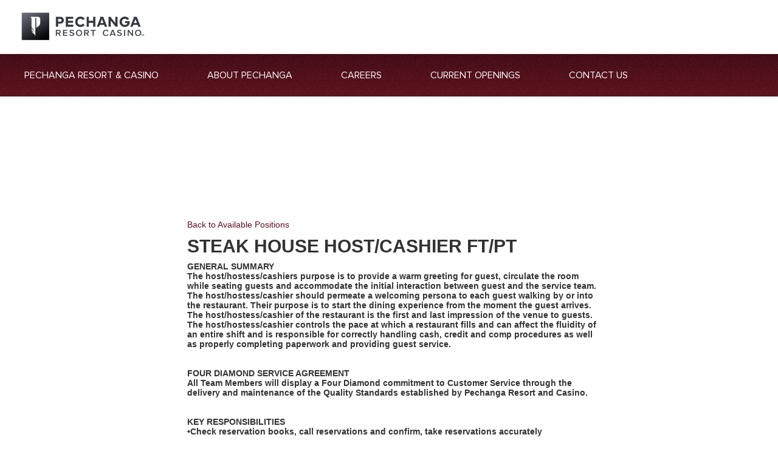

--- FILE ---
content_type: application/javascript
request_url: https://www.peopleanswers.com/pa/dojo/number.js
body_size: 6339
content:
/*
	Copyright (c) 2004-2009, The Dojo Foundation All Rights Reserved.
	Available via Academic Free License >= 2.1 OR the modified BSD license.
	see: http://dojotoolkit.org/license for details
*/


if(!dojo._hasResource["dojo.number"]){ //_hasResource checks added by build. Do not use _hasResource directly in your code.
dojo._hasResource["dojo.number"] = true;
dojo.provide("dojo.number");

dojo.require("dojo.i18n");
dojo.requireLocalization("dojo.cldr", "number", null, "ROOT,ar,ca,cs,da,de,de-de,el,en,en-au,en-gb,en-us,es,es-es,fi,fr,he,hu,it,ja,ja-jp,ko,ko-kr,nb,nl,pl,pt,pt-pt,ru,sk,sl,sv,th,tr,zh,zh-cn,zh-tw");
dojo.require("dojo.string");
dojo.require("dojo.regexp");


/*=====
dojo.number = {
	// summary: localized formatting and parsing routines for Number
}

dojo.number.__FormatOptions = function(){
	//	pattern: String?
	//		override [formatting pattern](http://www.unicode.org/reports/tr35/#Number_Format_Patterns)
	//		with this string.  Default value is based on locale.  Overriding this property will defeat
	//		localization.
	//	type: String?
	//		choose a format type based on the locale from the following:
	//		decimal, scientific (not yet supported), percent, currency. decimal by default.
	//	places: Number?
	//		fixed number of decimal places to show.  This overrides any
	//		information in the provided pattern.
	//	round: Number?
	//		5 rounds to nearest .5; 0 rounds to nearest whole (default). -1
	//		means do not round.
	//	locale: String?
	//		override the locale used to determine formatting rules
	this.pattern = pattern;
	this.type = type;
	this.places = places;
	this.round = round;
	this.locale = locale;
}
=====*/

dojo.number.format = function(/*Number*/value, /*dojo.number.__FormatOptions?*/options){
	// summary:
	//		Format a Number as a String, using locale-specific settings
	// description:
	//		Create a string from a Number using a known localized pattern.
	//		Formatting patterns appropriate to the locale are chosen from the
	//		[CLDR](http://unicode.org/cldr) as well as the appropriate symbols and
	//		delimiters.  See <http://www.unicode.org/reports/tr35/#Number_Elements>
	//		If value is Infinity, -Infinity, or is not a valid JavaScript number, return null.
	// value:
	//		the number to be formatted

	options = dojo.mixin({}, options || {});
	var locale = dojo.i18n.normalizeLocale(options.locale);
	var bundle = dojo.i18n.getLocalization("dojo.cldr", "number", locale);
	options.customs = bundle;
	var pattern = options.pattern || bundle[(options.type || "decimal") + "Format"];
	if(isNaN(value) || Math.abs(value) == Infinity){ return null; } // null
	return dojo.number._applyPattern(value, pattern, options); // String
};

//dojo.number._numberPatternRE = /(?:[#0]*,?)*[#0](?:\.0*#*)?/; // not precise, but good enough
dojo.number._numberPatternRE = /[#0,]*[#0](?:\.0*#*)?/; // not precise, but good enough

dojo.number._applyPattern = function(/*Number*/value, /*String*/pattern, /*dojo.number.__FormatOptions?*/options){
	// summary:
	//		Apply pattern to format value as a string using options. Gives no
	//		consideration to local customs.
	// value:
	//		the number to be formatted.
	// pattern:
	//		a pattern string as described by
	//		[unicode.org TR35](http://www.unicode.org/reports/tr35/#Number_Format_Patterns)
	// options: dojo.number.__FormatOptions?
	//		_applyPattern is usually called via `dojo.number.format()` which
	//		populates an extra property in the options parameter, "customs".
	//		The customs object specifies group and decimal parameters if set.

	//TODO: support escapes
	options = options || {};
	var group = options.customs.group;
	var decimal = options.customs.decimal;

	var patternList = pattern.split(';');
	var positivePattern = patternList[0];
	pattern = patternList[(value < 0) ? 1 : 0] || ("-" + positivePattern);

	//TODO: only test against unescaped
	if(pattern.indexOf('%') != -1){
		value *= 100;
	}else if(pattern.indexOf('\u2030') != -1){
		value *= 1000; // per mille
	}else if(pattern.indexOf('\u00a4') != -1){
		group = options.customs.currencyGroup || group;//mixins instead?
		decimal = options.customs.currencyDecimal || decimal;// Should these be mixins instead?
		pattern = pattern.replace(/\u00a4{1,3}/, function(match){
			var prop = ["symbol", "currency", "displayName"][match.length-1];
			return options[prop] || options.currency || "";
		});
	}else if(pattern.indexOf('E') != -1){
		throw new Error("exponential notation not supported");
	}
	
	//TODO: support @ sig figs?
	var numberPatternRE = dojo.number._numberPatternRE;
	var numberPattern = positivePattern.match(numberPatternRE);
	if(!numberPattern){
		throw new Error("unable to find a number expression in pattern: "+pattern);
	}
	if(options.fractional === false){ options.places = 0; }
	return pattern.replace(numberPatternRE,
		dojo.number._formatAbsolute(value, numberPattern[0], {decimal: decimal, group: group, places: options.places, round: options.round}));
}

dojo.number.round = function(/*Number*/value, /*Number?*/places, /*Number?*/increment){
	//	summary:
	//		Rounds to the nearest value with the given number of decimal places, away from zero
	//	description:
	//		Rounds to the nearest value with the given number of decimal places, away from zero if equal.
	//		Similar to Number.toFixed(), but compensates for browser quirks. Rounding can be done by
	//		fractional increments also, such as the nearest quarter.
	//		NOTE: Subject to floating point errors.  See dojox.math.round for experimental workaround.
	//	value:
	//		The number to round
	//	places:
	//		The number of decimal places where rounding takes place.  Defaults to 0 for whole rounding.
	//		Must be non-negative.
	//	increment:
	//		Rounds next place to nearest value of increment/10.  10 by default.
	//	example:
	//		>>> dojo.number.round(-0.5)
	//		-1
	//		>>> dojo.number.round(162.295, 2)
	//		162.29  // note floating point error.  Should be 162.3
	//		>>> dojo.number.round(10.71, 0, 2.5)
	//		10.75
	var factor = 10 / (increment || 10);
	return (factor * +value).toFixed(places) / factor; // Number
}

if((0.9).toFixed() == 0){
	// (isIE) toFixed() bug workaround: Rounding fails on IE when most significant digit
	// is just after the rounding place and is >=5
	(function(){
		var round = dojo.number.round;
		dojo.number.round = function(v, p, m){
			var d = Math.pow(10, -p || 0), a = Math.abs(v);
			if(!v || a >= d || a * Math.pow(10, p + 1) < 5){
				d = 0;
			}
			return round(v, p, m) + (v > 0 ? d : -d);
		}
	})();
}

/*=====
dojo.number.__FormatAbsoluteOptions = function(){
	//	decimal: String?
	//		the decimal separator
	//	group: String?
	//		the group separator
	//	places: Number?|String?
	//		number of decimal places.  the range "n,m" will format to m places.
	//	round: Number?
	//		5 rounds to nearest .5; 0 rounds to nearest whole (default). -1
	//		means don't round.
	this.decimal = decimal;
	this.group = group;
	this.places = places;
	this.round = round;
}
=====*/

dojo.number._formatAbsolute = function(/*Number*/value, /*String*/pattern, /*dojo.number.__FormatAbsoluteOptions?*/options){
	// summary: 
	//		Apply numeric pattern to absolute value using options. Gives no
	//		consideration to local customs.
	// value:
	//		the number to be formatted, ignores sign
	// pattern:
	//		the number portion of a pattern (e.g. `#,##0.00`)
	options = options || {};
	if(options.places === true){options.places=0;}
	if(options.places === Infinity){options.places=6;} // avoid a loop; pick a limit

	var patternParts = pattern.split(".");
	var maxPlaces = (options.places >= 0) ? options.places : (patternParts[1] && patternParts[1].length) || 0;
	if(!(options.round < 0)){
		value = dojo.number.round(value, maxPlaces, options.round);
	}

	var valueParts = String(Math.abs(value)).split(".");
	var fractional = valueParts[1] || "";
	if(options.places){
		var comma = dojo.isString(options.places) && options.places.indexOf(",");
		if(comma){
			options.places = options.places.substring(comma+1);
		}
		valueParts[1] = dojo.string.pad(fractional.substr(0, options.places), options.places, '0', true);
	}else if(patternParts[1] && options.places !== 0){
		// Pad fractional with trailing zeros
		var pad = patternParts[1].lastIndexOf("0") + 1;
		if(pad > fractional.length){
			valueParts[1] = dojo.string.pad(fractional, pad, '0', true);
		}

		// Truncate fractional
		var places = patternParts[1].length;
		if(places < fractional.length){
			valueParts[1] = fractional.substr(0, places);
		}
	}else{
		if(valueParts[1]){ valueParts.pop(); }
	}

	// Pad whole with leading zeros
	var patternDigits = patternParts[0].replace(',', '');
	pad = patternDigits.indexOf("0");
	if(pad != -1){
		pad = patternDigits.length - pad;
		if(pad > valueParts[0].length){
			valueParts[0] = dojo.string.pad(valueParts[0], pad);
		}

		// Truncate whole
		if(patternDigits.indexOf("#") == -1){
			valueParts[0] = valueParts[0].substr(valueParts[0].length - pad);
		}
	}

	// Add group separators
	var index = patternParts[0].lastIndexOf(',');
	var groupSize, groupSize2;
	if(index != -1){
		groupSize = patternParts[0].length - index - 1;
		var remainder = patternParts[0].substr(0, index);
		index = remainder.lastIndexOf(',');
		if(index != -1){
			groupSize2 = remainder.length - index - 1;
		}
	}
	var pieces = [];
	for(var whole = valueParts[0]; whole;){
		var off = whole.length - groupSize;
		pieces.push((off > 0) ? whole.substr(off) : whole);
		whole = (off > 0) ? whole.slice(0, off) : "";
		if(groupSize2){
			groupSize = groupSize2;
			delete groupSize2;
		}
	}
	valueParts[0] = pieces.reverse().join(options.group || ",");

	return valueParts.join(options.decimal || ".");
};

/*=====
dojo.number.__RegexpOptions = function(){
	//	pattern: String?
	//		override [formatting pattern](http://www.unicode.org/reports/tr35/#Number_Format_Patterns)
	//		with this string.  Default value is based on locale.  Overriding this property will defeat
	//		localization.
	//	type: String?
	//		choose a format type based on the locale from the following:
	//		decimal, scientific (not yet supported), percent, currency. decimal by default.
	//	locale: String?
	//		override the locale used to determine formatting rules
	//	strict: Boolean?
	//		strict parsing, false by default.  Strict parsing requires input as produced by the format() method.
	//		Non-strict is more permissive, e.g. flexible on white space, omitting thousands separators
	//	places: Number|String?
	//		number of decimal places to accept: Infinity, a positive number, or
	//		a range "n,m".  Defined by pattern or Infinity if pattern not provided.
	this.pattern = pattern;
	this.type = type;
	this.locale = locale;
	this.strict = strict;
	this.places = places;
}
=====*/
dojo.number.regexp = function(/*dojo.number.__RegexpOptions?*/options){
	//	summary:
	//		Builds the regular needed to parse a number
	//	description:
	//		Returns regular expression with positive and negative match, group
	//		and decimal separators
	return dojo.number._parseInfo(options).regexp; // String
}

dojo.number._parseInfo = function(/*Object?*/options){
	options = options || {};
	var locale = dojo.i18n.normalizeLocale(options.locale);
	var bundle = dojo.i18n.getLocalization("dojo.cldr", "number", locale);
	var pattern = options.pattern || bundle[(options.type || "decimal") + "Format"];
//TODO: memoize?
	var group = bundle.group;
	var decimal = bundle.decimal;
	var factor = 1;

	if(pattern.indexOf('%') != -1){
		factor /= 100;
	}else if(pattern.indexOf('\u2030') != -1){
		factor /= 1000; // per mille
	}else{
		var isCurrency = pattern.indexOf('\u00a4') != -1;
		if(isCurrency){
			group = bundle.currencyGroup || group;
			decimal = bundle.currencyDecimal || decimal;
		}
	}

	//TODO: handle quoted escapes
	var patternList = pattern.split(';');
	if(patternList.length == 1){
		patternList.push("-" + patternList[0]);
	}

	var re = dojo.regexp.buildGroupRE(patternList, function(pattern){
		pattern = "(?:"+dojo.regexp.escapeString(pattern, '.')+")";
		return pattern.replace(dojo.number._numberPatternRE, function(format){
			var flags = {
				signed: false,
				separator: options.strict ? group : [group,""],
				fractional: options.fractional,
				decimal: decimal,
				exponent: false};
			var parts = format.split('.');
			var places = options.places;
			if(parts.length == 1 || places === 0){flags.fractional = false;}
			else{
				if(places === undefined){ places = options.pattern ? parts[1].lastIndexOf('0')+1 : Infinity; }
				if(places && options.fractional == undefined){flags.fractional = true;} // required fractional, unless otherwise specified
				if(!options.places && (places < parts[1].length)){ places += "," + parts[1].length; }
				flags.places = places;
			}
			var groups = parts[0].split(',');
			if(groups.length>1){
				flags.groupSize = groups.pop().length;
				if(groups.length>1){
					flags.groupSize2 = groups.pop().length;
				}
			}
			return "("+dojo.number._realNumberRegexp(flags)+")";
		});
	}, true);

	if(isCurrency){
		// substitute the currency symbol for the placeholder in the pattern
		re = re.replace(/([\s\xa0]*)(\u00a4{1,3})([\s\xa0]*)/g, function(match, before, target, after){
			var prop = ["symbol", "currency", "displayName"][target.length-1];
			var symbol = dojo.regexp.escapeString(options[prop] || options.currency || "");
			before = before ? "[\\s\\xa0]" : "";
			after = after ? "[\\s\\xa0]" : "";
			if(!options.strict){
				if(before){before += "*";}
				if(after){after += "*";}
				return "(?:"+before+symbol+after+")?";
			}
			return before+symbol+after;
		});
	}

//TODO: substitute localized sign/percent/permille/etc.?

	// normalize whitespace and return
	return {regexp: re.replace(/[\xa0 ]/g, "[\\s\\xa0]"), group: group, decimal: decimal, factor: factor}; // Object
}

/*=====
dojo.number.__ParseOptions = function(){
	//	pattern: String?
	//		override [formatting pattern](http://www.unicode.org/reports/tr35/#Number_Format_Patterns)
	//		with this string.  Default value is based on locale.  Overriding this property will defeat
	//		localization.
	//	type: String?
	//		choose a format type based on the locale from the following:
	//		decimal, scientific (not yet supported), percent, currency. decimal by default.
	//	locale: String?
	//		override the locale used to determine formatting rules
	//	strict: Boolean?
	//		strict parsing, false by default.  Strict parsing requires input as produced by the format() method.
	//		Non-strict is more permissive, e.g. flexible on white space, omitting thousands separators
	this.pattern = pattern;
	this.type = type;
	this.locale = locale;
	this.strict = strict;
}
=====*/
dojo.number.parse = function(/*String*/expression, /*dojo.number.__ParseOptions?*/options){
	// summary:
	//		Convert a properly formatted string to a primitive Number, using
	//		locale-specific settings.
	// description:
	//		Create a Number from a string using a known localized pattern.
	//		Formatting patterns are chosen appropriate to the locale
	//		and follow the syntax described by
	//		[unicode.org TR35](http://www.unicode.org/reports/tr35/#Number_Format_Patterns)
	// expression:
	//		A string representation of a Number
	var info = dojo.number._parseInfo(options);
	var results = (new RegExp("^"+info.regexp+"$")).exec(expression);
	if(!results){
		return NaN; //NaN
	}
	var absoluteMatch = results[1]; // match for the positive expression
	if(!results[1]){
		if(!results[2]){
			return NaN; //NaN
		}
		// matched the negative pattern
		absoluteMatch =results[2];
		info.factor *= -1;
	}

	// Transform it to something Javascript can parse as a number.  Normalize
	// decimal point and strip out group separators or alternate forms of whitespace
	absoluteMatch = absoluteMatch.
		replace(new RegExp("["+info.group + "\\s\\xa0"+"]", "g"), "").
		replace(info.decimal, ".");
	// Adjust for negative sign, percent, etc. as necessary
	return absoluteMatch * info.factor; //Number
};

/*=====
dojo.number.__RealNumberRegexpFlags = function(){
	//	places: Number?
	//		The integer number of decimal places or a range given as "n,m".  If
	//		not given, the decimal part is optional and the number of places is
	//		unlimited.
	//	decimal: String?
	//		A string for the character used as the decimal point.  Default
	//		is ".".
	//	fractional: Boolean?|Array?
	//		Whether decimal places are used.  Can be true, false, or [true,
	//		false].  Default is [true, false] which means optional.
	//	exponent: Boolean?|Array?
	//		Express in exponential notation.  Can be true, false, or [true,
	//		false]. Default is [true, false], (i.e. will match if the
	//		exponential part is present are not).
	//	eSigned: Boolean?|Array?
	//		The leading plus-or-minus sign on the exponent.  Can be true,
	//		false, or [true, false].  Default is [true, false], (i.e. will
	//		match if it is signed or unsigned).  flags in regexp.integer can be
	//		applied.
	this.places = places;
	this.decimal = decimal;
	this.fractional = fractional;
	this.exponent = exponent;
	this.eSigned = eSigned;
}
=====*/

dojo.number._realNumberRegexp = function(/*dojo.number.__RealNumberRegexpFlags?*/flags){
	// summary:
	//		Builds a regular expression to match a real number in exponential
	//		notation

	// assign default values to missing paramters
	flags = flags || {};
	//TODO: use mixin instead?
	if(!("places" in flags)){ flags.places = Infinity; }
	if(typeof flags.decimal != "string"){ flags.decimal = "."; }
	if(!("fractional" in flags) || /^0/.test(flags.places)){ flags.fractional = [true, false]; }
	if(!("exponent" in flags)){ flags.exponent = [true, false]; }
	if(!("eSigned" in flags)){ flags.eSigned = [true, false]; }

	// integer RE
	var integerRE = dojo.number._integerRegexp(flags);

	// decimal RE
	var decimalRE = dojo.regexp.buildGroupRE(flags.fractional,
		function(q){
			var re = "";
			if(q && (flags.places!==0)){
				re = "\\" + flags.decimal;
				if(flags.places == Infinity){ 
					re = "(?:" + re + "\\d+)?"; 
				}else{
					re += "\\d{" + flags.places + "}"; 
				}
			}
			return re;
		},
		true
	);

	// exponent RE
	var exponentRE = dojo.regexp.buildGroupRE(flags.exponent,
		function(q){ 
			if(q){ return "([eE]" + dojo.number._integerRegexp({ signed: flags.eSigned}) + ")"; }
			return ""; 
		}
	);

	// real number RE
	var realRE = integerRE + decimalRE;
	// allow for decimals without integers, e.g. .25
	if(decimalRE){realRE = "(?:(?:"+ realRE + ")|(?:" + decimalRE + "))";}
	return realRE + exponentRE; // String
};

/*=====
dojo.number.__IntegerRegexpFlags = function(){
	//	signed: Boolean?
	//		The leading plus-or-minus sign. Can be true, false, or `[true,false]`.
	//		Default is `[true, false]`, (i.e. will match if it is signed
	//		or unsigned).
	//	separator: String?
	//		The character used as the thousands separator. Default is no
	//		separator. For more than one symbol use an array, e.g. `[",", ""]`,
	//		makes ',' optional.
	//	groupSize: Number?
	//		group size between separators
	//	groupSize2: Number?
	//		second grouping, where separators 2..n have a different interval than the first separator (for India)
	this.signed = signed;
	this.separator = separator;
	this.groupSize = groupSize;
	this.groupSize2 = groupSize2;
}
=====*/

dojo.number._integerRegexp = function(/*dojo.number.__IntegerRegexpFlags?*/flags){
	// summary: 
	//		Builds a regular expression that matches an integer

	// assign default values to missing paramters
	flags = flags || {};
	if(!("signed" in flags)){ flags.signed = [true, false]; }
	if(!("separator" in flags)){
		flags.separator = "";
	}else if(!("groupSize" in flags)){
		flags.groupSize = 3;
	}
	// build sign RE
	var signRE = dojo.regexp.buildGroupRE(flags.signed,
		function(q){ return q ? "[-+]" : ""; },
		true
	);

	// number RE
	var numberRE = dojo.regexp.buildGroupRE(flags.separator,
		function(sep){
			if(!sep){
				return "(?:\\d+)";
			}

			sep = dojo.regexp.escapeString(sep);
			if(sep == " "){ sep = "\\s"; }
			else if(sep == "\xa0"){ sep = "\\s\\xa0"; }

			var grp = flags.groupSize, grp2 = flags.groupSize2;
			//TODO: should we continue to enforce that numbers with separators begin with 1-9?  See #6933
			if(grp2){
				var grp2RE = "(?:0|[1-9]\\d{0," + (grp2-1) + "}(?:[" + sep + "]\\d{" + grp2 + "})*[" + sep + "]\\d{" + grp + "})";
				return ((grp-grp2) > 0) ? "(?:" + grp2RE + "|(?:0|[1-9]\\d{0," + (grp-1) + "}))" : grp2RE;
			}
			return "(?:0|[1-9]\\d{0," + (grp-1) + "}(?:[" + sep + "]\\d{" + grp + "})*)";
		},
		true
	);

	// integer RE
	return signRE + numberRE; // String
}

}


--- FILE ---
content_type: application/javascript
request_url: https://app.pendo.io/data/guide.js/fe5e56d1-f7b9-4f89-673b-a8c8921c9593?id=20&jzb=eJx9kM1v2zAMxf8XHXxq_BHXQRvA2NZswAKkbTY3_boYnMQ56hRRk-Q4wZD_vfQGdDvtIojU46Pe75fY66Aj-aUSc9GuP918vG3v2m339CIfy5y-P4kzAVJSb-Mosb0xZ6L3htXbGF2YZ9kwDKlDcgbBhgF9SCXtMgdZxBDX5COYZgfGXPVBWwxhRRKiJtugQRlTRe88WEW7-qqcrCbdxnczV90P10Xi8WfPHm2kH2hrHJYP-6-Vf_x8u1g03d3z-rJcwux5c3O-Pj6s1OpwPAQV9bT9kjhZVxfn5ewy-f11f6yLpENqELzcXpPCukqCl7VDuQXbQWL4ZM0LfQt1cVFWZcnByaj7v3j-ZN9hBAURxPyN3XjV_-HHOBzY44JTah7FBe9nNb-MW3voxgptu2neOwr6IE5vzNmaCwcebfzwb2v04alpnuVFNs2nM3bbM3vmOrbTMr9Ii9Z5UhNN4nR6BWeapm4&v=2.308.1_prod-io&ct=1768923553366
body_size: 4495
content:
pendo.guidesPayload({"guides":[{"createdByUser":{"id":"","username":"","first":"","last":"","role":0,"userType":"","hasLoggedIn":false},"createdAt":1757104919747,"lastUpdatedByUser":{"id":"","username":"","first":"","last":"","role":0,"userType":"","hasLoggedIn":false},"lastUpdatedAt":1759524377486,"appId":-323232,"id":"OiXmhcSKHUqv14bn9-b2HXkzhRc","name":"Career Dashboard Feedback","state":"public","emailState":"","launchMethod":"auto-badge","isMultiStep":true,"isTraining":false,"attributes":{"dates":{"en-US":"Sep 5, 2025","es":"sep. 5, 2025","fr":"sept. 5, 2025"},"device":{"type":"all"},"priority":571,"sharedServiceVersion":"5.17.2","type":"building-block","badge":{"bbJson":{"widget":"LinearLayout","id":"insert_visual_main_layout","web":{"domClasses":[],"pseudoStyles":[],"domId":"pendo-badge-OiXmhcSKHUqv14bn9-b2HXkzhRc","translationId":"9aa2da0d-4ee3-4913-a68f-5b8a9eb38968","semanticTag":"button","type":"button","layout":"badgeBlank"},"actions":[],"properties":[{"name":"z-index","type":"string","value":"19000"},{"name":"layout_marginTop","type":"dimen","value":"0dp"},{"name":"layout_marginLeft","type":"dimen","value":"0dp"},{"name":"layout_marginRight","type":"dimen","value":"0dp"},{"name":"layout_marginBottom","type":"dimen","value":"0dp"},{"name":"layout_height","type":"dimen","value":"15dp"},{"name":"layout_width","type":"dimen","value":"15dp"},{"name":"cursor","type":"string","value":"pointer"},{"name":"textSize","type":"dimen","value":"0dp"},{"name":"shadowColor","type":"color","value":"#888888FF"},{"name":"shadowOffsetVertical","type":"dimen","value":"0dp"},{"name":"shadowOffsetHorizontal","type":"dimen","value":"0dp"},{"name":"shadowRadius","type":"dimen","value":"0dp"},{"name":"shadowSpread","type":"dimen","value":"0dp"},{"name":"background","type":"string","value":"#FFFFFF00"},{"name":"frameWidth","type":"dimen","value":"0dp"},{"name":"paddingBottom","type":"dimen","value":"0dp"},{"name":"paddingLeft","type":"dimen","value":"0dp"},{"name":"paddingRight","type":"dimen","value":"0dp"},{"name":"paddingTop","type":"dimen","value":"0dp"},{"name":"textLineHeight","type":"dimen","value":1},{"name":"layout_minWidth","type":"string","value":"auto"}],"templateName":null,"views":[{"widget":"insert.io.ImageView","id":"insert_visual_image","web":{"domClasses":[],"pseudoStyles":[],"domId":"pendo-image-badge-b6a11020","translationId":"e4753161-20b3-4cad-a5bc-33d2b8731519"},"actions":[],"properties":[{"name":"altText","type":"string","value":""},{"name":"display","type":"string","value":"block"},{"name":"imgHeight","type":"dimen","value":"15dp"},{"name":"imgWidth","type":"dimen","value":"15dp"},{"name":"src","type":"string","value":"[data-uri]"},{"name":"shadowColor","type":"color","value":"#888888FF"},{"name":"shadowOffsetVertical","type":"dimen","value":"0dp"},{"name":"shadowOffsetHorizontal","type":"dimen","value":"0dp"},{"name":"shadowRadius","type":"dimen","value":"0dp"},{"name":"shadowSpread","type":"dimen","value":"0dp"}],"templateName":null,"views":[],"layoutId":null,"uiMetadata":{"name":"","wizard":{"defaultValues":{},"defaultActions":{}}}}],"layoutId":null,"uiMetadata":{"name":"","wizard":{"defaultValues":{},"defaultActions":{}}}},"color":"#000000","domJson":{"props":{"type":"button","id":"pendo-badge-OiXmhcSKHUqv14bn9-b2HXkzhRc","data-layout":"badgeBlank","style":{"z-index":19000,"margin-top":"0px","margin-left":"0px","margin-right":"0px","margin-bottom":"0px","height":"14px","width":"14px","font-size":"0px","background":"#FFFFFF00","padding-bottom":"0px","padding-left":"0px","padding-right":"0px","padding-top":"0px","line-height":1,"min-width":"auto","box-shadow":"0px 0px 0px 0px rgba(136, 136, 136, 1)","border":"0px","float":"none","vertical-align":"baseline"},"class":"_pendo-badge"},"type":"button","children":[{"css":[],"type":"style","props":{"type":"text/css","scoped":"scoped"}},{"props":{"id":"pendo-image-badge-b6a11020","style":{"display":"block","height":"14px","width":"14px","box-shadow":"0px 0px 0px 0px rgba(136, 136, 136, 1)","float":"none","vertical-align":"baseline"},"src":"[data-uri]","alt":"","data-_pendo-image-1":"","class":"_pendo-image _pendo-badge-image"},"type":"img"}]},"isOnlyShowOnce":false,"position":"top-left","showBadgeOnlyOnElementHover":false,"showGuideOnBadgeHover":false,"isConfirmation":false,"name":"empty-star","width":14,"height":14,"imageUrl":"[data-uri]"},"activation":null,"capping":{"maxSessionImpressions":1,"maxImpressions":1,"displayEveryTime":false}},"audience":[{"source":{"visitors":null}},{"select":{"visitorId":"visitorId"}}],"audienceUiHint":{"filters":[]},"authoredLanguage":"en-US","recurrence":0,"recurrenceEligibilityWindow":0,"resetAt":0,"publishedAt":1757106159428,"publishedEver":true,"currentFirstEligibleToBeSeenAt":1757106159428,"polls":[{"id":"j6ta0qyilcc","question":"This report does a good job of describing my work prefereneces.","numericResponses":[1,2,3,4],"idResponses":{"1":"Strongly Disagree","2":"Disagree","3":"Agree","4":"Strongly Agree"},"attributes":{"type":"NumberScale"},"resetAt":0},{"id":"ts5pqb6nlz","question":"Having access to this report has improved my impression of the organization that requested the assessment.","numericResponses":[1,2,3,4],"idResponses":{"1":"Strongly Disagree","2":"Disagree","3":"Agree","4":"Strongly Agree"},"attributes":{"type":"NumberScale"},"resetAt":0},{"id":"mabwf9czgts","question":"The information was easy to understand.","numericResponses":[1,2,3,4],"idResponses":{"1":"Strongly Disagree","2":"Disagree","3":"Agree","4":"Strongly Agree"},"attributes":{"type":"NumberScale"},"resetAt":0},{"id":"ys68yoz1d6r","question":"The information helped me think about how I approach my work.","numericResponses":[1,2,3,4],"idResponses":{"1":"Strongly Disagree","2":"Disagree","3":"Agree","4":"Strongly Agree"},"attributes":{"type":"NumberScale"},"resetAt":0},{"id":"82lkhxhi21","question":"I would recommend this report to a friend or colleague.","numericResponses":[1,2,3,4],"idResponses":{"1":"Strongly Disagree","2":"Disagree","3":"Agree","4":"Strongly Agree"},"attributes":{"type":"NumberScale"},"resetAt":0}],"isTopLevel":false,"isModule":false,"editorType":"visualDesignStudio","dependentMetadata":[],"autoCreateFeedback":false,"language":"en-US","steps":[{"id":"UNFfuCc3B7tIZvUOjgi0qCanuLk","guideId":"OiXmhcSKHUqv14bn9-b2HXkzhRc","templateId":"building-block-guide","type":"building-block","pageId":"fyHLkL05MQiPYmvElU7zSrHqqd8","regexUrlRule":"^https?://[^/]*/pa-testing-web/career-dashboard/[^/#?;]+/?(?:;[^#]*)?(?:\\?[^#]*)?(?:#.*)?$","elementPathRule":".button","triggerElementPathRule":"","confirmationElementPathRule":"","contentType":"text/html; charset=utf-8","contentUrl":"https://pendo-static-5012838903447552.storage.googleapis.com/guide-content/OiXmhcSKHUqv14bn9-b2HXkzhRc/UNFfuCc3B7tIZvUOjgi0qCanuLk/JQWVwwQ0BVYfexNLobJixJxD13Y","contentUrlJs":"https://pendo-static-5012838903447552.storage.googleapis.com/guide-content/OiXmhcSKHUqv14bn9-b2HXkzhRc/UNFfuCc3B7tIZvUOjgi0qCanuLk/jrOS59sdHJPDBAgyVN1tTvPE250.guide.js?sha256=oOcZb1thstiJtfiB0GBdU8FOAfS2O58ojkHGjWyrV1M","buildingBlocksUrl":"https://pendo-static-5012838903447552.storage.googleapis.com/guide-content/OiXmhcSKHUqv14bn9-b2HXkzhRc/UNFfuCc3B7tIZvUOjgi0qCanuLk/JLhwrxTXKqs45n9SZukFao_TNuk.buildingBlocks.json","domUrl":"https://pendo-static-5012838903447552.storage.googleapis.com/guide-content/OiXmhcSKHUqv14bn9-b2HXkzhRc/UNFfuCc3B7tIZvUOjgi0qCanuLk/qgnuIBDelfSKAfqBq2I2zjzRuUo.dom.json?sha256=oMzpPpssoYWthAq6ZLzCXZzo_Ct2wSJAoQfnq-jz0dM","domJsonpUrl":"https://pendo-static-5012838903447552.storage.googleapis.com/guide-content/OiXmhcSKHUqv14bn9-b2HXkzhRc/UNFfuCc3B7tIZvUOjgi0qCanuLk/9hdnQufjzbGvUZ5Fh90i4L3-OqU.dom.jsonp?sha256=rfOD38uXQ3dNUoPjdNYQlxgL__XihV2pwVLwauppBEs","rank":10000000,"advanceMethod":"button","attributes":{"blockOutUI":{"additionalElements":"","enabled":false,"padding":{"bottom":0,"left":0,"right":0,"top":0}},"darkMode":{"selector":""},"elementSelectionType":"suggested","isAutoFocus":true,"themeId":"7zNR4IxFkAv0P9-CJ8zXRycTcHQ"},"lastUpdatedAt":1759524375455,"resetAt":0,"hideCredits":true},{"id":"Q6w9A66waXzbUuJZGT-5EAd9ncs","guideId":"OiXmhcSKHUqv14bn9-b2HXkzhRc","templateId":"building-block-guide","type":"","elementPathRule":"","triggerElementPathRule":"","confirmationElementPathRule":"","contentType":"text/html; charset=utf-8","buildingBlocksUrl":"https://pendo-static-5012838903447552.storage.googleapis.com/guide-content/OiXmhcSKHUqv14bn9-b2HXkzhRc/Q6w9A66waXzbUuJZGT-5EAd9ncs/7BUWqsqcx9Ekble68pQuNhYPWoo.buildingBlocks.json","domUrl":"https://pendo-static-5012838903447552.storage.googleapis.com/guide-content/OiXmhcSKHUqv14bn9-b2HXkzhRc/Q6w9A66waXzbUuJZGT-5EAd9ncs/ANDrLYj_SAaqbavtNSMPZ9Rg6EQ.dom.json?sha256=05UVDQKl5lzaE9qZWvT3vQmdcgfwJYOjzwedFtEbsBM","domJsonpUrl":"https://pendo-static-5012838903447552.storage.googleapis.com/guide-content/OiXmhcSKHUqv14bn9-b2HXkzhRc/Q6w9A66waXzbUuJZGT-5EAd9ncs/vpT6ko0TdAkgCQLdtQwS2dLkHHo.dom.jsonp?sha256=xBq8PrRxphCQNnNob2fjX7e1RVAZjmyQclLO_mal5pI","rank":15000000,"pollIds":["j6ta0qyilcc","ts5pqb6nlz"],"advanceMethod":"","attributes":{"blockOutUI":{"additionalElements":"","enabled":false,"padding":{"bottom":0,"left":0,"right":0,"top":0}},"darkMode":{"selector":""},"isAutoFocus":true,"themeId":"7zNR4IxFkAv0P9-CJ8zXRycTcHQ"},"lastUpdatedAt":1759524375600,"resetAt":0,"hideCredits":true},{"id":"XEfjjS7sRvmutnJYQx0owGq_qsk","guideId":"OiXmhcSKHUqv14bn9-b2HXkzhRc","templateId":"building-block-guide","type":"","elementPathRule":"","triggerElementPathRule":"","confirmationElementPathRule":"","contentType":"text/html; charset=utf-8","buildingBlocksUrl":"https://pendo-static-5012838903447552.storage.googleapis.com/guide-content/OiXmhcSKHUqv14bn9-b2HXkzhRc/XEfjjS7sRvmutnJYQx0owGq_qsk/MKpMzBqLmS9SOtqDBpySzIQZGqs.buildingBlocks.json","domUrl":"https://pendo-static-5012838903447552.storage.googleapis.com/guide-content/OiXmhcSKHUqv14bn9-b2HXkzhRc/XEfjjS7sRvmutnJYQx0owGq_qsk/gIVlHgnc4dU9LAWrfGYI0WO8qH0.dom.json?sha256=DwfdH5kT8Z5H69OO5xqtcIpZ-xiRRkO4wlGe7rfVAzA","domJsonpUrl":"https://pendo-static-5012838903447552.storage.googleapis.com/guide-content/OiXmhcSKHUqv14bn9-b2HXkzhRc/XEfjjS7sRvmutnJYQx0owGq_qsk/kn7QRuZx8vb-xVHMp3L7fPiJ-r4.dom.jsonp?sha256=eHdxk5XBubsr_f56RhjFIf4Li5h0FViX862HeL0M8eQ","rank":20000000,"pollIds":["mabwf9czgts","ys68yoz1d6r","82lkhxhi21"],"advanceMethod":"","attributes":{"blockOutUI":{"additionalElements":"","enabled":false,"padding":{"bottom":0,"left":0,"right":0,"top":0}},"darkMode":{"selector":""},"isAutoFocus":true,"themeId":"7zNR4IxFkAv0P9-CJ8zXRycTcHQ"},"lastUpdatedAt":1759438407387,"resetAt":0,"hideCredits":true},{"id":"aJRoiyaG__Wbcyojt_I7A1nGMcA","guideId":"OiXmhcSKHUqv14bn9-b2HXkzhRc","templateId":"building-block-guide","type":"","elementPathRule":"","triggerElementPathRule":"","confirmationElementPathRule":"","contentType":"text/html; charset=utf-8","buildingBlocksUrl":"https://pendo-static-5012838903447552.storage.googleapis.com/guide-content/OiXmhcSKHUqv14bn9-b2HXkzhRc/aJRoiyaG__Wbcyojt_I7A1nGMcA/YAYddtwGYbYTLKW7sPoWiQfk0vg.buildingBlocks.json","domUrl":"https://pendo-static-5012838903447552.storage.googleapis.com/guide-content/OiXmhcSKHUqv14bn9-b2HXkzhRc/aJRoiyaG__Wbcyojt_I7A1nGMcA/DurY_-iTWFmNyKH2zLYZipia11A.dom.json?sha256=V2O_M55sPcsqoyILzCwpjBhTxvl-FumegGBfm2jljUU","domJsonpUrl":"https://pendo-static-5012838903447552.storage.googleapis.com/guide-content/OiXmhcSKHUqv14bn9-b2HXkzhRc/aJRoiyaG__Wbcyojt_I7A1nGMcA/mCe9AouyiIWVVK8uVrpAzraHG6Q.dom.jsonp?sha256=B1i7rSMCu4wRVHc0pl0Z1QzJubg6xkjgC_0HFcSgRVo","rank":25000000,"advanceMethod":"","attributes":{"blockOutUI":{"additionalElements":"","enabled":false,"padding":{"bottom":0,"left":0,"right":0,"top":0}},"darkMode":{"selector":""},"isAutoFocus":true,"themeId":"7zNR4IxFkAv0P9-CJ8zXRycTcHQ"},"lastUpdatedAt":1759519367407,"resetAt":0,"hideCredits":true},{"id":"ccF6-7y7lDGJ_AFjdAqIAyjHoRs","guideId":"OiXmhcSKHUqv14bn9-b2HXkzhRc","templateId":"building-block-guide","type":"","elementPathRule":"","triggerElementPathRule":"","confirmationElementPathRule":"","contentType":"text/html; charset=utf-8","buildingBlocksUrl":"https://pendo-static-5012838903447552.storage.googleapis.com/guide-content/OiXmhcSKHUqv14bn9-b2HXkzhRc/ccF6-7y7lDGJ_AFjdAqIAyjHoRs/PLMtGpn0Yt7-ChG3CIPHxFziKfE.buildingBlocks.json","domUrl":"https://pendo-static-5012838903447552.storage.googleapis.com/guide-content/OiXmhcSKHUqv14bn9-b2HXkzhRc/ccF6-7y7lDGJ_AFjdAqIAyjHoRs/NIL_-UvzJY9pt0WCZLGmiKrn_70.dom.json?sha256=br6tLj5DvB5LaNy-2xHz6YWbAANkta7U99sxDmv9DsE","domJsonpUrl":"https://pendo-static-5012838903447552.storage.googleapis.com/guide-content/OiXmhcSKHUqv14bn9-b2HXkzhRc/ccF6-7y7lDGJ_AFjdAqIAyjHoRs/Hys398NKH9qVTysAwtlQn7erVFI.dom.jsonp?sha256=D2fuCOd-tDzwscfUPRDVk9-7g7fpLaSkypGjqpio2s0","rank":30000000,"advanceMethod":"","attributes":{"blockOutUI":{"additionalElements":"","enabled":false,"padding":{"bottom":0,"left":0,"right":0,"top":0}},"darkMode":{"selector":""},"isAutoFocus":true,"themeId":"7zNR4IxFkAv0P9-CJ8zXRycTcHQ"},"lastUpdatedAt":1759438328128,"resetAt":0,"hideCredits":true}],"guideDismissCount":0}],"normalizedUrl":"http://www.peopleanswers.com/pa/testPortalSmallBusinessLocationSelect.do?country=1\u0026geoSearchMode=5\u0026jobs=183533\u0026lang=1\u0026pc=584369\u0026random=B3-L-gUrg6p5VwM1\u0026request_token=ewIWvR5rXHOCCSgTZP93Ia6ZUN4PyWLdLxyxsdti2_Q\u0026src=pechanga","lastGuideStepSeen":{"isMultiStep":false,"state":""},"guideWidget":{"enabled":false,"hidePoweredBy":true,"data":{"guideCssUrl":"https://pendo-static-5012838903447552.storage.googleapis.com/guide.-323232.1592425023330.css","onboarding":false}},"guideCssUrl":"https://pendo-static-5012838903447552.storage.googleapis.com/guide.-323232.1592425023330.css","throttling":{"count":1,"enabled":false,"interval":1,"unit":"Hour"},"autoOrdering":[],"globalJsUrl":"","segmentFlags":[],"designerEnabled":false,"features":null,"id":"20","preventCodeInjection":false});